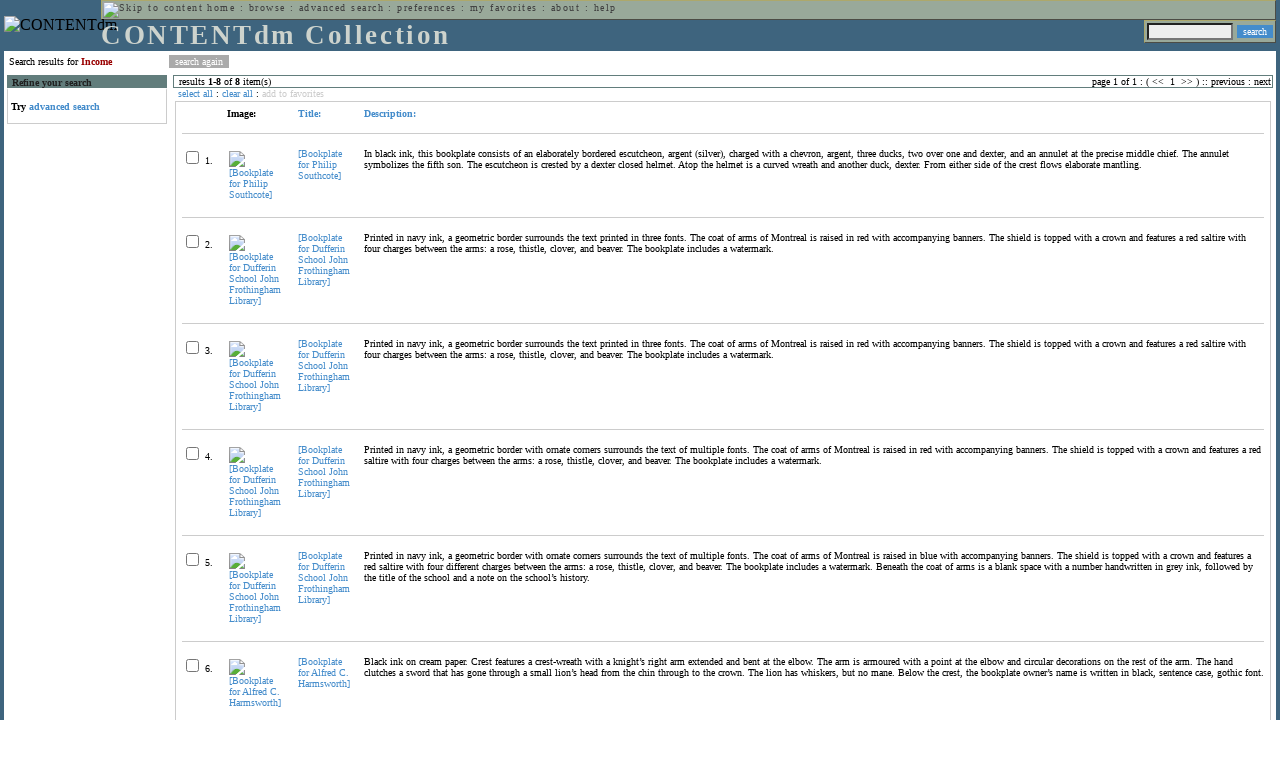

--- FILE ---
content_type: text/html; charset=UTF-8
request_url: http://cdmbackend.library.ubc.ca/cdm4/results.php?CISOOP1=any&CISOFIELD1=CISOSEARCHALL&CISOROOT=/bookplate&CISOBOX1=income
body_size: 40569
content:

<!--   
CONTENTdm Version 5.2
(c) OCLC 2009. All Rights Reserved.
//-->



<!-- http://127.0.0.1:17779/!/search?query=+%28ft%3Aincome%29 and (za:f3 or za:"3.144.33.117")&group=$group.pa.cp<ITEM><DB>$pa</DB><KEY>$cp</KEY><SORT>$sort-$max.ft.$d</SORT></ITEM>&collection=/bookplate/&suggest=0&facet=1&maxfacet=10&rsum=b5:&facetinitial=b5:&rankboost=&proximity=strict&priority=normal&unanchoredphrases=1&maxres=20&firstres=0&rform=/!/null.htm //-->

<!DOCTYPE html PUBLIC "-//W3C//DTD XHTML 1.0 Transitional//EN"
        "http://www.w3.org/TR/xhtml1/DTD/xhtml1-transitional.dtd">
        
<html xmlns="http://www.w3.org/1999/xhtml" xml:lang="en" lang="en">
<head>

<meta http-equiv="content-type" content="text/html; charset=utf-8" />
<meta http-equiv="Expires" content="Mon, 26 Jul 1997 05:00:00 GMT" /> 
<meta http-equiv="Pragma" content="no-cache" />

<title>CONTENTdm Collection : Search Results</title>

<style type="text/css">
<!--

.maintext
	{
	font-family:verdana;
	font-size:65%;
	color:#000000;
	}

.maintextwhite
	{
	font-family:verdana;
	font-size:65%;
	color:#ffffff;
	}

.smalltext
	{
	color:#000000;
	font-family:verdana;
	font-size:65%;
	}
	
.headertext
	{
	font-family:geneva,verdana;
	font-size:170%;
	color:#cdd3cd;
	font-weight:bold;
	letter-spacing:1.9pt;
	}
	
.helpheading
	{
	font-family:verdana;
	font-size:140%;	
	color:#000000;
	font-weight:bold;	
	}

.helpsubheading
	{
	font-family:verdana;
	font-size:120%;	
	color:#000000;
	font-weight:bold;
	}
	
.red
	{
	font-family:verdana;
	font-size:100%;
	color:#990000;
	}

hr
	{
	color:#627d7c;
	}	
	
.copyright
	{
	font-family:verdana;
	font-size:65%;
	color:#99a99a;
	}
	
a.copyright
	{
	font-family:verdana;
	font-size:100%;
	color:#99a99a;
	text-decoration:none;
	}
	
a.copyright:hover
	{
	font-family:verdana;
	font-size:100%;
	color:#990000;
	text-decoration:none;
	}	

.offstatus
	{
	color:#333333;
	cursor:text;
	}
	
a.offstatus
	{
	color:#333333;
	cursor:text;
	}	
	
a.offstatus:hover
	{
	color:#333333;
	cursor:text;
	}
	
a
	{
	font-family:verdana;
	font-size:100%;
	color:#448ccb;
	text-decoration:none;
	}
	
a:hover
	{
	font-family:verdana;
	font-size:100%;
	color:#990000;
	text-decoration:none;
	}

.genmenu
	{
	font-family:geneva,verdana;
	font-size:65%;
	color:#404040;
	font-weight:normal;
	letter-spacing:1.1pt;
	text-decoration:none;
	}
	
a.genmenu
	{
	font-family:geneva,verdana;
	font-size:100%;
	color:#404040;
	font-weight:normal;
	letter-spacing:1.1pt;
	text-decoration:none;
	}
	
a.genmenu:hover
	{
	font-family:geneva,verdana;
	font-size:100%;
	color:#990000;
	font-weight:normal;
	letter-spacing:1.1pt;
	text-decoration:none;
	}

.submenu
	{
	font-family:verdana;
	font-size:65%;
	color:#202020;
	font-weight:normal;
	text-decoration:none;
	}
	
a.submenu
	{
	font-family:verdana;
	font-size:100%;
	color:#d9d7b9;
	font-weight:normal;
	text-decoration:none;
	}
	
a.submenu:hover
	{
	font-family:verdana;
	font-size:100%;
	color:#990000;
	font-weight:normal;
	text-decoration:none;
	}

.leftmenu
	{
	font-family:verdana;
	font-size:70%;
	color:#202020;
	font-weight:normal;
	text-decoration:none;
	}
	
a.leftmenu
	{
	font-family:verdana;
	font-size:100%;
	color:#202020;
	font-weight:normal;
	text-decoration:none;
	}
	
a.leftmenu:hover
	{
	font-family:verdana;
	font-size:100%;
	color:#990000;
	font-weight:normal;
	text-decoration:none;
	}

a.nonlink
	{
	font-family:verdana;
	font-size:100%;
	color:#000000;
	text-decoration:none;
	}

a.nonlink:hover
	{
	font-family:verdana;
	font-size:100%;
	color:#000000;
	text-decoration:none;
	}	
.asterix
	{
	color:#ff0000;
	font-family:verdana;
	font-size:90%;
	font-weight:bold;
	}
	
.tdtext
	{
	text-align:left;
	vertical-align:top;
	}
	
.tdviewtext
	{
	text-align:left;
	vertical-align:top;
	}
	
.tdimage
	{
	border:1px dashed #ffffff;
	background-color:#ffffff;
	padding:5px;
	}

.tdfavimage
	{	
	border:1px none #ffffff;
	background-color:;
	padding:5px;
	}
	
input
	{
	font-family:verdana;
	font-size:65%;
	color:#000000;
	background-color:#eeeeee;
	}
		
input.buttons
	{	
	font-family:verdana;
	font-size:65%;
	font-weight:normal;
	background-color:#aaaaaa;
	color:#ffffff;
	border-top-style:none;
	border-right-style:none;
	border-left-style:none;
	border-bottom-style:none;
	cursor:hand;
	}
	
input.searchbutton
	{	
	font-family:verdana;
	font-size:65%;
	font-weight:normal;
	background-color:#448ccb;
	color:#ffffff;
	border-top-style:none;
	border-right-style:none;
	border-left-style:none;
	border-bottom-style:none;
	cursor:hand;
	}

input.norm
	{	
	font-family:verdana;
	font-size:65%;
	font-weight:normal;
	color:#ffffff;
	border-top-style:none;
	border-right-style:none;
	border-left-style:none;
	border-bottom-style:none;
	cursor:hand;
	}

input.checkbox
	{	
	font-family:verdana;
	font-size:65%;
	font-weight:normal;
	color:#000000;
	border-top-style:none;
	border-right-style:none;
	border-left-style:none;
	border-bottom-style:none;
	cursor:hand;
	}
	
select
	{
	font-family:verdana;
	font-size:65%;
	color:#000000;
	background-color:#eeeeee;
	}
	
a.item
	{
	color:#000000;
	font-family:verdana;
	font-size:90%;
	font-weight:normal;
	text-decoration:none;
	}

a.item:hover
	{
	color:#990000;
	font-family:verdana;
	font-size:90%;
	font-weight:normal;
	text-decoration:none;
	}
	
.iframescroll
	{
	scrollbar-face-color:#627d7c;
	scrollbar-highlight-color:#ada86b;
	scrollbar-shadow-color:#ada86b;
	scrollbar-arrow-color:#ffffff;
	scrollbar-arrow-size:20px;
	scrollbar-track-color:#ffffff;
	scrollbar-darkshadow-color:#AAAAAA;
	scrollbar-3Dlight-color:#EEEEEE;
	}

.highlightbox 
{
	border: none;
	display:inline;
}

.transbox 
{
	border: 2px solid #ffff00;
	background-color:#ffff00;
	display:inline;
	filter:alpha(opacity=20);
	opacity:0.2;
	-moz-opacity:0.2;
}

input.searchboxes
	{
	font-family:verdana;
	font-size:65%;
	color:#000000;
	background-color:#eeeeee;
	width:200px;
	}

a.langlink
	{
	font-family:arial;
	font-size:65%;
	color:#dddddd;
	font-weight:bold;
	letter-spacing:1.1pt;
	text-decoration:none;
	}
	
a.langlink:hover
	{
	font-family:arial;
	font-size:65%;
	color:#ffffff;
	font-weight:bold;
	letter-spacing:1.1pt;
	text-decoration:none;
	}

.res_submenu
	{
	font-family:verdana;
	font-size:65%;
	color:#000000;
	text-decoration:none;
	}
	
a.res_submenu
	{
	color:#448ccb;
	font-size:100%;
	text-decoration:none;
	}
	
a.res_submenu:hover
	{
	color:#990000;
	font-size:100%;
	text-decoration:none;
	}
	
a.addfavoffstatus
	{
	color:#cccccc;
	cursor:text;
	}	
	
a.addfavoffstatus:hover
	{
	color:#cccccc;
	cursor:text;
	}	
//-->
</style>


<script language="JavaScript" type="text/javascript">
<!--
// php definitions assigned to javascript variables for global.js
var thisdomain = "cdmbackend.library.ubc.ca";
var error_cookies = "Cookies must be enabled for this functionality.";
var page_bgColor = "#ffffff";
var status_off = "#333333";
var status_on = "#ff0000";
var already_fav = "One or more of the items you selected has been added previously to My Favorites.";
var too_many_fav = "The items selected cannot be added. The maximum number of items in My Favorites is limited to 100. Either delete existing items from My Favorites or add fewer items.";
var prefs_saved = "Your preferences have been updated.";
var added_fav = "Items have been added to My Favorites.";
var max_fav = 100;
var pad_height = 10;
var head_height = 89;
var bot_menu = 0;
var fav_menu_width = 212;
var doc_menu_width = 216;
var doc_menu_height = 62;
//-->
</script>	  



<script language="JavaScript" type="text/javascript" src="jscripts/global.js"></script>


<script language="javascript" type="text/javascript">
<!--
document.cookie="SEARCH=dc<0>CISOSEARCHALL%3Cincome%3E;path=/";
//-->
</script>

</head>

<body marginwidth="0" topmargin="0" leftmargin="0" marginheight="0" bgcolor="#ffffff" onclick="isStatus()">

<a name="pagetopper"></a>

<table cellpadding="0" cellspacing="0" border="0" width="100%">
<tr>
	<td rowspan="20" bgcolor="#3e647e" width="2">&nbsp;</td>
	<td>


<table cellpadding="0" cellspacing="0" border="0" bgcolor="#3e647e" width="100%">
<tr>
	<td><img src="images/spacer.gif" width="1" height="2" border="0" alt="" /></td>
</tr>
<tr>
	<td>

	<table cellpadding="0" cellspacing="0" border="0" width="100%">	
	<tr>
		<td rowspan="2" nowrap="nowrap"><img src="images/logo64.gif" width="64" height="64" alt="CONTENTdm" TITLE="CONTENTdm" /><img src="images/spacer.gif" width="5" height="1" border="0" alt="" /></td>
		<td colspan="3" valign="top">



<table cellpadding="1" cellspacing="0" border="0" width="100%" bgcolor="#99a99a" title="global menu">


<form name="bell" method="get" action="/dmscripts/admin/login.exe">
	
<tr>
	<td align="left" style="border-bottom: 1px solid #4c4c45;border-left: 1px solid #ada86b;border-top: 1px solid #ada86b" nowrap="nowrap"><span class="genmenu"><a class="genmenu" href="#content" title="Skip to content"><img src="images/spacer.gif" width="1" height="1" border="0" alt="Skip to content" /></a>&nbsp;<a class="genmenu" href="/index.php" title="Home">home</a> : <a class="genmenu" href="browse.php" title="Browse">browse</a> : <a class="genmenu" href="search.php" title="Advanced Search">advanced search</a> : <a class="genmenu" href="preferences.php" title="Preferences">preferences</a> : <a class="genmenu" href="favorites.php" title="My Favorites">my favorites</a> : <a class="genmenu" href="about.php" title="About">about</a> : <a class="genmenu" href="help.php#search_results" title="Help">help</a>&nbsp;</span></td>
	<td valign="bottom" align="right" style="border-top: 1px solid #ada86b;border-bottom: 1px solid #4c4c45;border-right: 1px solid #4c4c45" nowrap="nowrap"><span class="genmenu">


	&nbsp;</span></td>

	
</tr>

</form>

</table>

		</td>
	</tr>
	<tr>
		<td valign="bottom" align="left" width="90%"><span class="headertext">CONTENTdm Collection</span></td>
		<td><img src="images/spacer.gif" width="1" height="48" border="0" alt="" /></td>
		<td valign="top" align="right">		

		<table cellpadding="0" cellspacing="0" border="0" bgcolor="#3e647e" align="right">
		<tr>
			<td align="right">
			
			<table cellpadding="2" cellspacing="0" border="0" bgcolor="#99a99a">		

			<form name="simplesearchform" method="get" action="results.php" onsubmit="javascript:if(document.simplesearchform.CISOBOX1.value==''){alert('Enter a valid search term.');return false;}else{dmTextCookie(document.simplesearchform.CISOBOX1);return true;}">

			<tr>
				<td nowrap="nowrap" style="border-left: 1px solid #ada86b;border-top: 1px solid #ada86b;border-bottom: 1px solid #4c4c45"><input type="hidden" name="CISOOP1" value="any" /><input type="text" value="" name="CISOBOX1" size="12" title="simple search field" /><input type="hidden" name="CISOFIELD1" value="CISOSEARCHALL" /><input type="hidden" name="CISOROOT" value="all" /></td><td style="border-top: 1px solid #ada86b;border-right: 1px solid #4c4c45;border-bottom: 1px solid #4c4c45"><input type="submit" value="search" title="Search" class="searchbutton" /></td>
			</tr>

			</form>		

			</table>
		
			</td>
		</tr>
		
		
		
		</table>
		
		</td>
	</tr>
	</table>
	
	</td>
</tr>
<tr>
	<td><img src="images/spacer.gif" width="1" height="2" border="0" alt="" /></td>
</tr>
</table>

	</td>
	<td rowspan="20" bgcolor="#3e647e" width="2">&nbsp;</td>
</tr>

<tr>
	<td valign="top" align="left">
	
	<a name="content"></a>

	<table cellpadding="0" cellspacing="0" border="0" width="100%">
	<tr>
		<td align="left" valign="top">

<!-- +++++++ >>> start content here +++++++ //-->
<!-- +++++++ >>> start content here +++++++ //-->
<!-- +++++++ >>> start content here +++++++ //-->


<table cellpadding="0" cellspacing="0" border="0" width="100%">
<tr>
	<td colspan="3"><img src="images/spacer.gif" width="1" height="5" border="0" alt="" /></td>
</tr>
<tr>
	<td align="left" nowrap="nowrap" style="padding-right:10px;padding-left:5px"><span class="maintext">Search results for	
	<span class="red"><b>Income</b></span>	
	</span></td>
	<td align="left" nowrap="nowrap" style="padding-bottom:3px">&nbsp;<input type="button" value="search again" title="Search again" class="buttons" onclick="location.href='search.php?CISOROOT=/bookplate'" />&nbsp;</td>
	<td align="right" width="80%"><span class="maintext"></span></td>
</tr>
	<tr>
		<td colspan="3"><img src="images/spacer.gif" width="1" height="3" border="0" alt="" /></td>
	</tr>
</table>


<table cellpadding="3" cellspacing="0" border="0" width="100%">
<tr>


	<td align="left" valign="top" width="160">
	
	<table cellpadding="0" cellspacing="0" border="0" width="100%" style="border-top: 2px solid #627d7c">
<tr bgcolor="#627d7c">
	<td align="left" width="5"><img src="images/spacer.gif" width="5" height="18" alt="" /></td>
	<td align="left" nowrap="nowrap"><span class="submenu"><b>Refine your search</b></span></td>	
</tr>

<tr>
	<td align="left" valign="top" colspan="2" style="padding-left:3px;border-top: 2px solid #ffffff;border-left: 1px solid #cccccc;border-right: 1px solid #cccccc;border-bottom: 1px solid #cccccc"><span class="maintext">
		
<br /><b>Try <a href="search.php">advanced search</a></b><br /><br />		
	</span></td>
</tr>
</table>
	


	<br /><img src="images/spacer.gif" width="160" height="1" border="0" alt="" />
	</td>
	

	<td align="left" valign="top">
	
	<table cellpadding="0" cellspacing="0" border="0" width="100%" bgcolor="#ffffff">
<tr>
	<td align="left" style="border-top: 1px solid #627d7c;border-bottom: 1px solid #627d7c;border-left: 1px solid #627d7c" width="5"><img src="images/spacer.gif" width="5" height="18" alt="" /></td>
	<td align="left" style="border-top: 1px solid #627d7c;border-bottom: 1px solid #627d7c" nowrap="nowrap" width="70%"><span class="res_submenu">results <b>1</b>-<b>8</b> of <b>8</b> item(s)&nbsp;</span></td>
	<td align="right" style="border-top: 1px solid #627d7c;border-bottom: 1px solid #627d7c" nowrap="nowrap"><span class="res_submenu">

page 1 of 1 : ( <span class="res_offstatus"><<</span> &#160;1&#160; <span class="res_offstatus">>></span> ) ::  <span class="res_offstatus">previous</span> : <span class="res_offstatus">next</span>

	</span></td>
	<td align="left" style="border-top: 1px solid #627d7c;border-bottom: 1px solid #627d7c;border-right: 1px solid #627d7c"><img src="images/spacer.gif" width="5" height="18" alt="" /></td>	
</tr>
</table>	<table cellpadding="0" cellspacing="0" border="0" width="100%">
<tr>
	<td align="left" width="5"><img src="images/spacer.gif" width="5" height="28" alt="" /></td>
	<td align="left" nowrap="nowrap"><span class="maintext">
	
	<a href="javascript:checkAll()" title="Select all items">select all</a> : <a href="javascript:clearAll()" title="Clear all items">clear all</a> :	
	<a id="adfav[1]" class="addfavoffstatus" href="javascript:addItemsFav(document.searchResultsForm)" title="Add item(s) to My Favorites">
	add to favorites</a></span></td>

	<td align="right"><span class="maintext"></span></td>	
</tr>
</table>	
<table cellpadding="2" cellspacing="0" border="0" width="100%">
<tr>
	<td align="left" valign="top">

	<table cellpadding="3" cellspacing="0" border="0" width="100%">
	<tr>
		<td align="left" valign="top" style="border: 1px solid #cccccc">

		<table cellpadding="3" cellspacing="0" border="0" width="100%" summary="Search results for">

		<form name="searchResultsForm">

		<input type="hidden" name="act" value="addtofav" />

<tr>
		<th class="tdtext"><span class="maintext">&nbsp;</span></th><th class="tdtext" style="border-left: 8px solid #ffffff"><span class="maintext">Image:</span></th><th class="tdtext" nowrap="nowrap" style="border-left: 8px solid #ffffff"><span class="maintext"> <a href="/cdm4/results.php?CISOOP1=any&CISOFIELD1=CISOSEARCHALL&CISOROOT=/bookplate&CISOBOX1=income&CISOSORT=title|f" title="Sort by Title"> Title:</a></span></th><th class="tdtext" nowrap="nowrap" style="border-left: 8px solid #ffffff"><span class="maintext"> <a href="/cdm4/results.php?CISOOP1=any&CISOFIELD1=CISOSEARCHALL&CISOROOT=/bookplate&CISOBOX1=income&CISOSORT=descri|f" title="Sort by Description"> Description:</a></span></th></tr>
		<tr>
			<td colspan="4"><hr noshade size="1" color=#cccccc></td></tr><tr>
		<td class="tdtext" nowrap="nowrap"><input type="checkbox" name="chk[]" value="/bookplate|591" title="[Bookplate for Philip Southcote] " /><span class="maintext"> 1. </span></td><td class="tdimage" align="left" style="border-left: 8px solid #ffffff"><span class="maintext"><a href="item_viewer.php?CISOROOT=/bookplate&CISOPTR=591&CISOBOX=1&REC=1" title="[Bookplate for Philip Southcote] " onclick="dmSessCookie('refer','http%3A%2F%2Fcdmbackend.library.ubc.ca%2Fcdm4%2Fresults.php%3FCISOOP1%3Dany%26CISOFIELD1%3DCISOSEARCHALL%26CISOROOT%3D%2Fbookplate%26CISOBOX1%3Dincome%26QUY%3D8%2C%7C%2Fbookplate+591+jpg+-1%7C%2Fbookplate+1044+jp2+-1%7C%2Fbookplate+1051+jp2+-1%7C%2Fbookplate+1061+jp2+-1%7C%2Fbookplate+1110+jp2+-1%7C%2Fbookplate+1163+jp2+-1%7C%2Fbookplate+1177+jp2+-1%7C%2Fbookplate+1194+jp2+-1');dmSessCookie('DMDOCSTAT','CISOROOT=/bookplate')" target="_top"><img src="/cgi-bin/thumbnail.exe?CISOROOT=/bookplate&CISOPTR=591" width="63" height="80" border="0" alt="[Bookplate for Philip Southcote] " title="[Bookplate for Philip Southcote] " /></a></span></td><td class="tdtext" style="border-left: 8px solid #ffffff"><span class="maintext"><a href="item_viewer.php?CISOROOT=/bookplate&CISOPTR=591&CISOBOX=1&REC=1" title="[Bookplate for Philip Southcote] " onclick="dmSessCookie('refer','http%3A%2F%2Fcdmbackend.library.ubc.ca%2Fcdm4%2Fresults.php%3FCISOOP1%3Dany%26CISOFIELD1%3DCISOSEARCHALL%26CISOROOT%3D%2Fbookplate%26CISOBOX1%3Dincome%26QUY%3D8%2C%7C%2Fbookplate+591+jpg+-1%7C%2Fbookplate+1044+jp2+-1%7C%2Fbookplate+1051+jp2+-1%7C%2Fbookplate+1061+jp2+-1%7C%2Fbookplate+1110+jp2+-1%7C%2Fbookplate+1163+jp2+-1%7C%2Fbookplate+1177+jp2+-1%7C%2Fbookplate+1194+jp2+-1');dmSessCookie('DMDOCSTAT','CISOROOT=/bookplate')" target="_top">[Bookplate for Philip Southcote] </a></span></td><td class="tdtext" style="border-left: 8px solid #ffffff"><span class="maintext">In black ink, this bookplate consists of an elaborately bordered escutcheon, argent (silver), charged with a chevron, argent, three ducks, two over one and dexter, and an annulet at the precise middle chief. The annulet symbolizes the fifth son. The escutcheon is crested by a dexter closed helmet. Atop the helmet is a curved wreath and another duck, dexter. From either side of the crest flows elaborate mantling. </span></td></tr>
				<tr>
					<td colspan="4"><hr noshade size="1" color=#cccccc></td>
				</tr><tr>
		<td class="tdtext" nowrap="nowrap"><input type="checkbox" name="chk[]" value="/bookplate|1044" title="[Bookplate for Dufferin School John Frothingham Library] " /><span class="maintext"> 2. </span></td><td class="tdimage" align="left" style="border-left: 8px solid #ffffff"><span class="maintext"><a href="item_viewer.php?CISOROOT=/bookplate&CISOPTR=1044&CISOBOX=1&REC=2" title="[Bookplate for Dufferin School John Frothingham Library] " onclick="dmSessCookie('refer','http%3A%2F%2Fcdmbackend.library.ubc.ca%2Fcdm4%2Fresults.php%3FCISOOP1%3Dany%26CISOFIELD1%3DCISOSEARCHALL%26CISOROOT%3D%2Fbookplate%26CISOBOX1%3Dincome%26QUY%3D8%2C%7C%2Fbookplate+591+jpg+-1%7C%2Fbookplate+1044+jp2+-1%7C%2Fbookplate+1051+jp2+-1%7C%2Fbookplate+1061+jp2+-1%7C%2Fbookplate+1110+jp2+-1%7C%2Fbookplate+1163+jp2+-1%7C%2Fbookplate+1177+jp2+-1%7C%2Fbookplate+1194+jp2+-1');dmSessCookie('DMDOCSTAT','CISOROOT=/bookplate')" target="_top"><img src="/cgi-bin/thumbnail.exe?CISOROOT=/bookplate&CISOPTR=1044" width="54" height="80" border="0" alt="[Bookplate for Dufferin School John Frothingham Library] " title="[Bookplate for Dufferin School John Frothingham Library] " /></a></span></td><td class="tdtext" style="border-left: 8px solid #ffffff"><span class="maintext"><a href="item_viewer.php?CISOROOT=/bookplate&CISOPTR=1044&CISOBOX=1&REC=2" title="[Bookplate for Dufferin School John Frothingham Library] " onclick="dmSessCookie('refer','http%3A%2F%2Fcdmbackend.library.ubc.ca%2Fcdm4%2Fresults.php%3FCISOOP1%3Dany%26CISOFIELD1%3DCISOSEARCHALL%26CISOROOT%3D%2Fbookplate%26CISOBOX1%3Dincome%26QUY%3D8%2C%7C%2Fbookplate+591+jpg+-1%7C%2Fbookplate+1044+jp2+-1%7C%2Fbookplate+1051+jp2+-1%7C%2Fbookplate+1061+jp2+-1%7C%2Fbookplate+1110+jp2+-1%7C%2Fbookplate+1163+jp2+-1%7C%2Fbookplate+1177+jp2+-1%7C%2Fbookplate+1194+jp2+-1');dmSessCookie('DMDOCSTAT','CISOROOT=/bookplate')" target="_top">[Bookplate for Dufferin School John Frothingham Library] </a></span></td><td class="tdtext" style="border-left: 8px solid #ffffff"><span class="maintext">Printed in navy ink, a geometric border surrounds the text printed in three fonts. The coat of arms of Montreal is raised in red with accompanying banners. The shield is topped with a crown and features a red saltire with four charges between the arms: a rose, thistle, clover, and beaver. The bookplate includes a watermark. </span></td></tr>
				<tr>
					<td colspan="4"><hr noshade size="1" color=#cccccc></td>
				</tr><tr>
		<td class="tdtext" nowrap="nowrap"><input type="checkbox" name="chk[]" value="/bookplate|1051" title="[Bookplate for Dufferin School John Frothingham Library] " /><span class="maintext"> 3. </span></td><td class="tdimage" align="left" style="border-left: 8px solid #ffffff"><span class="maintext"><a href="item_viewer.php?CISOROOT=/bookplate&CISOPTR=1051&CISOBOX=1&REC=3" title="[Bookplate for Dufferin School John Frothingham Library] " onclick="dmSessCookie('refer','http%3A%2F%2Fcdmbackend.library.ubc.ca%2Fcdm4%2Fresults.php%3FCISOOP1%3Dany%26CISOFIELD1%3DCISOSEARCHALL%26CISOROOT%3D%2Fbookplate%26CISOBOX1%3Dincome%26QUY%3D8%2C%7C%2Fbookplate+591+jpg+-1%7C%2Fbookplate+1044+jp2+-1%7C%2Fbookplate+1051+jp2+-1%7C%2Fbookplate+1061+jp2+-1%7C%2Fbookplate+1110+jp2+-1%7C%2Fbookplate+1163+jp2+-1%7C%2Fbookplate+1177+jp2+-1%7C%2Fbookplate+1194+jp2+-1');dmSessCookie('DMDOCSTAT','CISOROOT=/bookplate')" target="_top"><img src="/cgi-bin/thumbnail.exe?CISOROOT=/bookplate&CISOPTR=1051" width="55" height="80" border="0" alt="[Bookplate for Dufferin School John Frothingham Library] " title="[Bookplate for Dufferin School John Frothingham Library] " /></a></span></td><td class="tdtext" style="border-left: 8px solid #ffffff"><span class="maintext"><a href="item_viewer.php?CISOROOT=/bookplate&CISOPTR=1051&CISOBOX=1&REC=3" title="[Bookplate for Dufferin School John Frothingham Library] " onclick="dmSessCookie('refer','http%3A%2F%2Fcdmbackend.library.ubc.ca%2Fcdm4%2Fresults.php%3FCISOOP1%3Dany%26CISOFIELD1%3DCISOSEARCHALL%26CISOROOT%3D%2Fbookplate%26CISOBOX1%3Dincome%26QUY%3D8%2C%7C%2Fbookplate+591+jpg+-1%7C%2Fbookplate+1044+jp2+-1%7C%2Fbookplate+1051+jp2+-1%7C%2Fbookplate+1061+jp2+-1%7C%2Fbookplate+1110+jp2+-1%7C%2Fbookplate+1163+jp2+-1%7C%2Fbookplate+1177+jp2+-1%7C%2Fbookplate+1194+jp2+-1');dmSessCookie('DMDOCSTAT','CISOROOT=/bookplate')" target="_top">[Bookplate for Dufferin School John Frothingham Library] </a></span></td><td class="tdtext" style="border-left: 8px solid #ffffff"><span class="maintext">Printed in navy ink, a geometric border surrounds the text printed in three fonts. The coat of arms of Montreal is raised in red with accompanying banners. The shield is topped with a crown and features a red saltire with four charges between the arms: a rose, thistle, clover, and beaver. The bookplate includes a watermark. </span></td></tr>
				<tr>
					<td colspan="4"><hr noshade size="1" color=#cccccc></td>
				</tr><tr>
		<td class="tdtext" nowrap="nowrap"><input type="checkbox" name="chk[]" value="/bookplate|1061" title="[Bookplate for Dufferin School John Frothingham Library] " /><span class="maintext"> 4. </span></td><td class="tdimage" align="left" style="border-left: 8px solid #ffffff"><span class="maintext"><a href="item_viewer.php?CISOROOT=/bookplate&CISOPTR=1061&CISOBOX=1&REC=4" title="[Bookplate for Dufferin School John Frothingham Library] " onclick="dmSessCookie('refer','http%3A%2F%2Fcdmbackend.library.ubc.ca%2Fcdm4%2Fresults.php%3FCISOOP1%3Dany%26CISOFIELD1%3DCISOSEARCHALL%26CISOROOT%3D%2Fbookplate%26CISOBOX1%3Dincome%26QUY%3D8%2C%7C%2Fbookplate+591+jpg+-1%7C%2Fbookplate+1044+jp2+-1%7C%2Fbookplate+1051+jp2+-1%7C%2Fbookplate+1061+jp2+-1%7C%2Fbookplate+1110+jp2+-1%7C%2Fbookplate+1163+jp2+-1%7C%2Fbookplate+1177+jp2+-1%7C%2Fbookplate+1194+jp2+-1');dmSessCookie('DMDOCSTAT','CISOROOT=/bookplate')" target="_top"><img src="/cgi-bin/thumbnail.exe?CISOROOT=/bookplate&CISOPTR=1061" width="55" height="80" border="0" alt="[Bookplate for Dufferin School John Frothingham Library] " title="[Bookplate for Dufferin School John Frothingham Library] " /></a></span></td><td class="tdtext" style="border-left: 8px solid #ffffff"><span class="maintext"><a href="item_viewer.php?CISOROOT=/bookplate&CISOPTR=1061&CISOBOX=1&REC=4" title="[Bookplate for Dufferin School John Frothingham Library] " onclick="dmSessCookie('refer','http%3A%2F%2Fcdmbackend.library.ubc.ca%2Fcdm4%2Fresults.php%3FCISOOP1%3Dany%26CISOFIELD1%3DCISOSEARCHALL%26CISOROOT%3D%2Fbookplate%26CISOBOX1%3Dincome%26QUY%3D8%2C%7C%2Fbookplate+591+jpg+-1%7C%2Fbookplate+1044+jp2+-1%7C%2Fbookplate+1051+jp2+-1%7C%2Fbookplate+1061+jp2+-1%7C%2Fbookplate+1110+jp2+-1%7C%2Fbookplate+1163+jp2+-1%7C%2Fbookplate+1177+jp2+-1%7C%2Fbookplate+1194+jp2+-1');dmSessCookie('DMDOCSTAT','CISOROOT=/bookplate')" target="_top">[Bookplate for Dufferin School John Frothingham Library] </a></span></td><td class="tdtext" style="border-left: 8px solid #ffffff"><span class="maintext">Printed in navy ink, a geometric border with ornate corners surrounds the text of multiple fonts. The coat of arms of Montreal is raised in red with accompanying banners. The shield is topped with a crown and features a red saltire with four charges between the arms: a rose, thistle, clover, and beaver. The bookplate includes a watermark. </span></td></tr>
				<tr>
					<td colspan="4"><hr noshade size="1" color=#cccccc></td>
				</tr><tr>
		<td class="tdtext" nowrap="nowrap"><input type="checkbox" name="chk[]" value="/bookplate|1110" title="[Bookplate for Dufferin School John Frothingham Library] " /><span class="maintext"> 5. </span></td><td class="tdimage" align="left" style="border-left: 8px solid #ffffff"><span class="maintext"><a href="item_viewer.php?CISOROOT=/bookplate&CISOPTR=1110&CISOBOX=1&REC=5" title="[Bookplate for Dufferin School John Frothingham Library] " onclick="dmSessCookie('refer','http%3A%2F%2Fcdmbackend.library.ubc.ca%2Fcdm4%2Fresults.php%3FCISOOP1%3Dany%26CISOFIELD1%3DCISOSEARCHALL%26CISOROOT%3D%2Fbookplate%26CISOBOX1%3Dincome%26QUY%3D8%2C%7C%2Fbookplate+591+jpg+-1%7C%2Fbookplate+1044+jp2+-1%7C%2Fbookplate+1051+jp2+-1%7C%2Fbookplate+1061+jp2+-1%7C%2Fbookplate+1110+jp2+-1%7C%2Fbookplate+1163+jp2+-1%7C%2Fbookplate+1177+jp2+-1%7C%2Fbookplate+1194+jp2+-1');dmSessCookie('DMDOCSTAT','CISOROOT=/bookplate')" target="_top"><img src="/cgi-bin/thumbnail.exe?CISOROOT=/bookplate&CISOPTR=1110" width="54" height="80" border="0" alt="[Bookplate for Dufferin School John Frothingham Library] " title="[Bookplate for Dufferin School John Frothingham Library] " /></a></span></td><td class="tdtext" style="border-left: 8px solid #ffffff"><span class="maintext"><a href="item_viewer.php?CISOROOT=/bookplate&CISOPTR=1110&CISOBOX=1&REC=5" title="[Bookplate for Dufferin School John Frothingham Library] " onclick="dmSessCookie('refer','http%3A%2F%2Fcdmbackend.library.ubc.ca%2Fcdm4%2Fresults.php%3FCISOOP1%3Dany%26CISOFIELD1%3DCISOSEARCHALL%26CISOROOT%3D%2Fbookplate%26CISOBOX1%3Dincome%26QUY%3D8%2C%7C%2Fbookplate+591+jpg+-1%7C%2Fbookplate+1044+jp2+-1%7C%2Fbookplate+1051+jp2+-1%7C%2Fbookplate+1061+jp2+-1%7C%2Fbookplate+1110+jp2+-1%7C%2Fbookplate+1163+jp2+-1%7C%2Fbookplate+1177+jp2+-1%7C%2Fbookplate+1194+jp2+-1');dmSessCookie('DMDOCSTAT','CISOROOT=/bookplate')" target="_top">[Bookplate for Dufferin School John Frothingham Library] </a></span></td><td class="tdtext" style="border-left: 8px solid #ffffff"><span class="maintext">Printed in navy ink, a geometric border with ornate corners surrounds the text of multiple fonts. The coat of arms of Montreal is raised in blue with accompanying banners. The shield is topped with a crown and features a red saltire with four different charges between the arms: a rose, thistle, clover, and beaver. The bookplate includes a watermark. Beneath the coat of arms is a blank space with a number handwritten in grey ink, followed by the title of the school and a note on the school’s history. </span></td></tr>
				<tr>
					<td colspan="4"><hr noshade size="1" color=#cccccc></td>
				</tr><tr>
		<td class="tdtext" nowrap="nowrap"><input type="checkbox" name="chk[]" value="/bookplate|1163" title="[Bookplate for Alfred C. Harmsworth] " /><span class="maintext"> 6. </span></td><td class="tdimage" align="left" style="border-left: 8px solid #ffffff"><span class="maintext"><a href="item_viewer.php?CISOROOT=/bookplate&CISOPTR=1163&CISOBOX=1&REC=6" title="[Bookplate for Alfred C. Harmsworth] " onclick="dmSessCookie('refer','http%3A%2F%2Fcdmbackend.library.ubc.ca%2Fcdm4%2Fresults.php%3FCISOOP1%3Dany%26CISOFIELD1%3DCISOSEARCHALL%26CISOROOT%3D%2Fbookplate%26CISOBOX1%3Dincome%26QUY%3D8%2C%7C%2Fbookplate+591+jpg+-1%7C%2Fbookplate+1044+jp2+-1%7C%2Fbookplate+1051+jp2+-1%7C%2Fbookplate+1061+jp2+-1%7C%2Fbookplate+1110+jp2+-1%7C%2Fbookplate+1163+jp2+-1%7C%2Fbookplate+1177+jp2+-1%7C%2Fbookplate+1194+jp2+-1');dmSessCookie('DMDOCSTAT','CISOROOT=/bookplate')" target="_top"><img src="/cgi-bin/thumbnail.exe?CISOROOT=/bookplate&CISOPTR=1163" width="63" height="80" border="0" alt="[Bookplate for Alfred C. Harmsworth] " title="[Bookplate for Alfred C. Harmsworth] " /></a></span></td><td class="tdtext" style="border-left: 8px solid #ffffff"><span class="maintext"><a href="item_viewer.php?CISOROOT=/bookplate&CISOPTR=1163&CISOBOX=1&REC=6" title="[Bookplate for Alfred C. Harmsworth] " onclick="dmSessCookie('refer','http%3A%2F%2Fcdmbackend.library.ubc.ca%2Fcdm4%2Fresults.php%3FCISOOP1%3Dany%26CISOFIELD1%3DCISOSEARCHALL%26CISOROOT%3D%2Fbookplate%26CISOBOX1%3Dincome%26QUY%3D8%2C%7C%2Fbookplate+591+jpg+-1%7C%2Fbookplate+1044+jp2+-1%7C%2Fbookplate+1051+jp2+-1%7C%2Fbookplate+1061+jp2+-1%7C%2Fbookplate+1110+jp2+-1%7C%2Fbookplate+1163+jp2+-1%7C%2Fbookplate+1177+jp2+-1%7C%2Fbookplate+1194+jp2+-1');dmSessCookie('DMDOCSTAT','CISOROOT=/bookplate')" target="_top">[Bookplate for Alfred C. Harmsworth] </a></span></td><td class="tdtext" style="border-left: 8px solid #ffffff"><span class="maintext">Black ink on cream paper. Crest features a crest-wreath with a knight’s right arm extended and bent at the elbow. The arm is armoured with a point at the elbow and circular decorations on the rest of the arm. The hand clutches a sword that has gone through a small lion’s head from the chin through to the crown. The lion has whiskers, but no mane. Below the crest, the bookplate owner’s name is written in black, sentence case, gothic font. </span></td></tr>
				<tr>
					<td colspan="4"><hr noshade size="1" color=#cccccc></td>
				</tr><tr>
		<td class="tdtext" nowrap="nowrap"><input type="checkbox" name="chk[]" value="/bookplate|1177" title="[Bookplate for John George Hodgins] " /><span class="maintext"> 7. </span></td><td class="tdimage" align="left" style="border-left: 8px solid #ffffff"><span class="maintext"><a href="item_viewer.php?CISOROOT=/bookplate&CISOPTR=1177&CISOBOX=1&REC=7" title="[Bookplate for John George Hodgins] " onclick="dmSessCookie('refer','http%3A%2F%2Fcdmbackend.library.ubc.ca%2Fcdm4%2Fresults.php%3FCISOOP1%3Dany%26CISOFIELD1%3DCISOSEARCHALL%26CISOROOT%3D%2Fbookplate%26CISOBOX1%3Dincome%26QUY%3D8%2C%7C%2Fbookplate+591+jpg+-1%7C%2Fbookplate+1044+jp2+-1%7C%2Fbookplate+1051+jp2+-1%7C%2Fbookplate+1061+jp2+-1%7C%2Fbookplate+1110+jp2+-1%7C%2Fbookplate+1163+jp2+-1%7C%2Fbookplate+1177+jp2+-1%7C%2Fbookplate+1194+jp2+-1');dmSessCookie('DMDOCSTAT','CISOROOT=/bookplate')" target="_top"><img src="/cgi-bin/thumbnail.exe?CISOROOT=/bookplate&CISOPTR=1177" width="58" height="80" border="0" alt="[Bookplate for John George Hodgins] " title="[Bookplate for John George Hodgins] " /></a></span></td><td class="tdtext" style="border-left: 8px solid #ffffff"><span class="maintext"><a href="item_viewer.php?CISOROOT=/bookplate&CISOPTR=1177&CISOBOX=1&REC=7" title="[Bookplate for John George Hodgins] " onclick="dmSessCookie('refer','http%3A%2F%2Fcdmbackend.library.ubc.ca%2Fcdm4%2Fresults.php%3FCISOOP1%3Dany%26CISOFIELD1%3DCISOSEARCHALL%26CISOROOT%3D%2Fbookplate%26CISOBOX1%3Dincome%26QUY%3D8%2C%7C%2Fbookplate+591+jpg+-1%7C%2Fbookplate+1044+jp2+-1%7C%2Fbookplate+1051+jp2+-1%7C%2Fbookplate+1061+jp2+-1%7C%2Fbookplate+1110+jp2+-1%7C%2Fbookplate+1163+jp2+-1%7C%2Fbookplate+1177+jp2+-1%7C%2Fbookplate+1194+jp2+-1');dmSessCookie('DMDOCSTAT','CISOROOT=/bookplate')" target="_top">[Bookplate for John George Hodgins] </a></span></td><td class="tdtext" style="border-left: 8px solid #ffffff"><span class="maintext">Black ink on white paper. The crest features a displayed black bird on a crest-wreath. At the top left of the bird, next to the tip of its wing, is a small radiating sun with a face in the middle. There is an esquire’s helm surrounded by dark, feathery mantling. The border of the shield is similarly elaborate. The shield is argent and charged with an argent cross with thin black border around each rectangular section. The shield is also charged with five black flowers that have five round petals and a circular black center. There is a flower in each corner of the shield and one in the center of the cross with a thin, black, square border. Below the shield, the motto is printed on a ribbon with curling, darkened ends. The motto is written in black, capitalized, serif font. Below the ribbon, the bookplate owner’s name is printed in black, sentence case, Gothic font. </span></td></tr>
				<tr>
					<td colspan="4"><hr noshade size="1" color=#cccccc></td>
				</tr><tr>
		<td class="tdtext" nowrap="nowrap"><input type="checkbox" name="chk[]" value="/bookplate|1194" title="[Bookplate for P. Gagnon] " /><span class="maintext"> 8. </span></td><td class="tdimage" align="left" style="border-left: 8px solid #ffffff"><span class="maintext"><a href="item_viewer.php?CISOROOT=/bookplate&CISOPTR=1194&CISOBOX=1&REC=8" title="[Bookplate for P. Gagnon] " onclick="dmSessCookie('refer','http%3A%2F%2Fcdmbackend.library.ubc.ca%2Fcdm4%2Fresults.php%3FCISOOP1%3Dany%26CISOFIELD1%3DCISOSEARCHALL%26CISOROOT%3D%2Fbookplate%26CISOBOX1%3Dincome%26QUY%3D8%2C%7C%2Fbookplate+591+jpg+-1%7C%2Fbookplate+1044+jp2+-1%7C%2Fbookplate+1051+jp2+-1%7C%2Fbookplate+1061+jp2+-1%7C%2Fbookplate+1110+jp2+-1%7C%2Fbookplate+1163+jp2+-1%7C%2Fbookplate+1177+jp2+-1%7C%2Fbookplate+1194+jp2+-1');dmSessCookie('DMDOCSTAT','CISOROOT=/bookplate')" target="_top"><img src="/cgi-bin/thumbnail.exe?CISOROOT=/bookplate&CISOPTR=1194" width="72" height="80" border="0" alt="[Bookplate for P. Gagnon] " title="[Bookplate for P. Gagnon] " /></a></span></td><td class="tdtext" style="border-left: 8px solid #ffffff"><span class="maintext"><a href="item_viewer.php?CISOROOT=/bookplate&CISOPTR=1194&CISOBOX=1&REC=8" title="[Bookplate for P. Gagnon] " onclick="dmSessCookie('refer','http%3A%2F%2Fcdmbackend.library.ubc.ca%2Fcdm4%2Fresults.php%3FCISOOP1%3Dany%26CISOFIELD1%3DCISOSEARCHALL%26CISOROOT%3D%2Fbookplate%26CISOBOX1%3Dincome%26QUY%3D8%2C%7C%2Fbookplate+591+jpg+-1%7C%2Fbookplate+1044+jp2+-1%7C%2Fbookplate+1051+jp2+-1%7C%2Fbookplate+1061+jp2+-1%7C%2Fbookplate+1110+jp2+-1%7C%2Fbookplate+1163+jp2+-1%7C%2Fbookplate+1177+jp2+-1%7C%2Fbookplate+1194+jp2+-1');dmSessCookie('DMDOCSTAT','CISOROOT=/bookplate')" target="_top">[Bookplate for P. Gagnon] </a></span></td><td class="tdtext" style="border-left: 8px solid #ffffff"><span class="maintext">Black ink on cream paper. Crest features a beaver lying on a crest-wreath. There are maple leaf branches extending from both sides of the beaver. The beaver is surrounded by a half-circle border with the motto in black, capitalized sans-serif font written across the arc. The shield is divided per fess, with the top half being further divided per pale and the upper left hand portion is divided into three horizontal sections. The topmost left hand section is argent with sable dots charged with two fleurs-de-lis. The middle left hand section is argent with sable stripes charged with a lion passant. The bottom left hand section is argent with sable dots charged with three maple leaves connected at the stem. The upper right hand side is argent charged with two pieces of equipment, one atop the other, and a pair of scissors below. The equipment has a small curved bottom with two long, curving handles on top with a spike pointing through the lower end of the handles. Below the top half is a thin black banner with white capitalized sans-serif text. Below the banner is an image of a natural forest and coastal landscape with a ship with two tall masts in the water. On the coast, there are people, possible colonizers, interacting. A large cross has been erected on the coast on the right hand side of the image. The dexter supporter and sinister supporter are moose standing a curling ribbon with text in capitalized black sans-serif font. </span></td>
		</form>

		</table>

		</td>
	</tr>
	</table>

	</td>
</tr>

</table>	<table cellpadding="0" cellspacing="0" border="0" width="100%">
<tr>
	<td align="left" width="5"><img src="images/spacer.gif" width="5" height="28" alt="" /></td>
	<td align="left" nowrap="nowrap"><span class="maintext">
	
	<a href="javascript:checkAll()" title="Select all items">select all</a> : <a href="javascript:clearAll()" title="Clear all items">clear all</a> :	
	<a id="adfav[2]" class="addfavoffstatus" href="javascript:addItemsFav(document.searchResultsForm)" title="Add item(s) to My Favorites">
	add to favorites</a></span></td>

	<td align="right"><span class="maintext"></span></td>	
</tr>
</table>	<table cellpadding="0" cellspacing="0" border="0" width="100%" bgcolor="#ffffff">
<tr>
	<td align="left" style="border-top: 1px solid #627d7c;border-bottom: 1px solid #627d7c;border-left: 1px solid #627d7c" width="5"><img src="images/spacer.gif" width="5" height="18" alt="" /></td>
	<td align="left" style="border-top: 1px solid #627d7c;border-bottom: 1px solid #627d7c" nowrap="nowrap" width="70%"><span class="res_submenu">results <b>1</b>-<b>8</b> of <b>8</b> item(s)&nbsp;</span></td>
	<td align="right" style="border-top: 1px solid #627d7c;border-bottom: 1px solid #627d7c" nowrap="nowrap"><span class="res_submenu">

page 1 of 1 : ( <span class="res_offstatus"><<</span> &#160;1&#160; <span class="res_offstatus">>></span> ) ::  <span class="res_offstatus">previous</span> : <span class="res_offstatus">next</span>

	</span></td>
	<td align="left" style="border-top: 1px solid #627d7c;border-bottom: 1px solid #627d7c;border-right: 1px solid #627d7c"><img src="images/spacer.gif" width="5" height="18" alt="" /></td>	
</tr>
</table>
	</td>
</tr>
</table>


<!-- +++++++ <<< end content here +++++++ //-->
<!-- +++++++ <<< end content here +++++++ //-->
<!-- +++++++ <<< end content here +++++++ //-->


		</td>
	</tr>
	</table>


</td>
</tr>

<tr>
	<td>


	<table cellpadding="0" cellspacing="0" border="0" bgcolor="#3e647e" width="100%">
	<tr>
		<td>


<table cellpadding="0" cellspacing="0" border="0" width="100%">
<tr>
	<td align="left"><img src="images/spacer.gif" width="1" height="18" alt="" /></td>
	<td align="left"><span class="copyright"><a class="copyright" href="http://www.oclc.org/contentdm/" title="Powered by CONTENTdm">powered by CONTENTdm <small>&reg;</small></a> | <a class="copyright" href="mailto:" title="E-mail">contact us</a>&nbsp;</span></td>
	<td align="right"><span class="copyright"><a class="copyright" href="#pagetopper" title="To top of page">^&nbsp;to top&nbsp;^</a>&nbsp;</span></td>
	</tr>
</table>

		
		

		</td>
	</tr>
	</table>


	</td>
</tr>


</table>

</body>
</html>